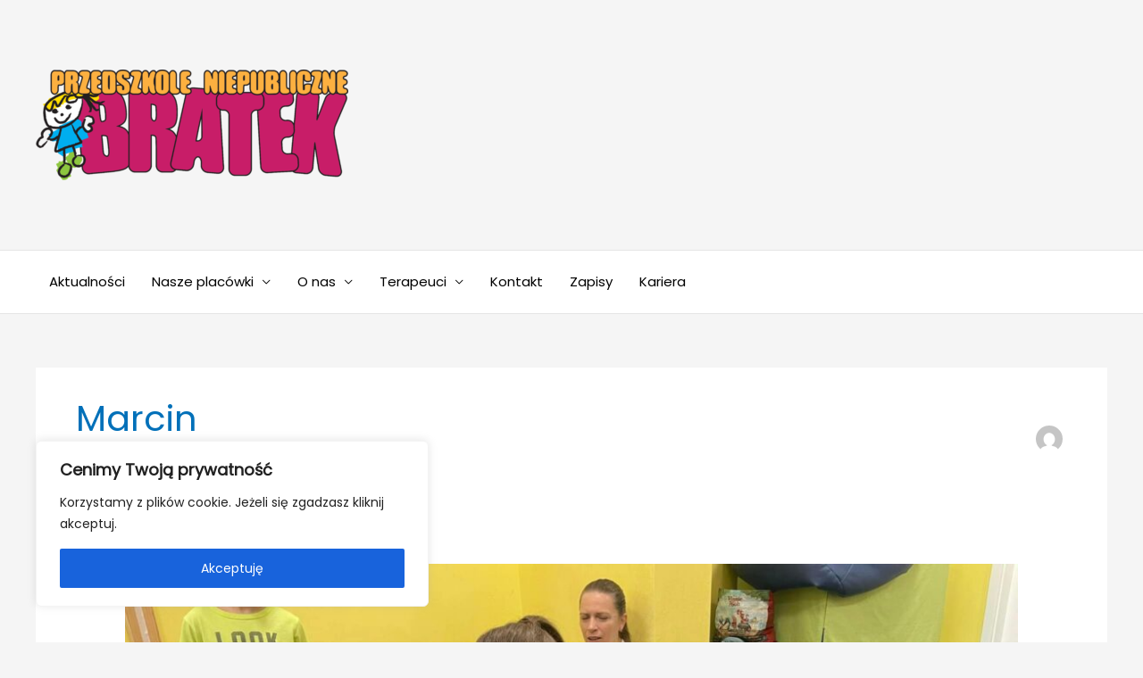

--- FILE ---
content_type: text/css
request_url: https://bratek.olsztyn.pl/wp-content/uploads/maxmegamenu/style.css?ver=0ba376
body_size: 192
content:
@charset "UTF-8";

/** THIS FILE IS AUTOMATICALLY GENERATED - DO NOT MAKE MANUAL EDITS! **/
/** Custom CSS should be added to Mega Menu > Menu Themes > Custom Styling **/

.mega-menu-last-modified-1756731443 { content: 'Monday 1st September 2025 12:57:23 UTC'; }

.wp-block {}